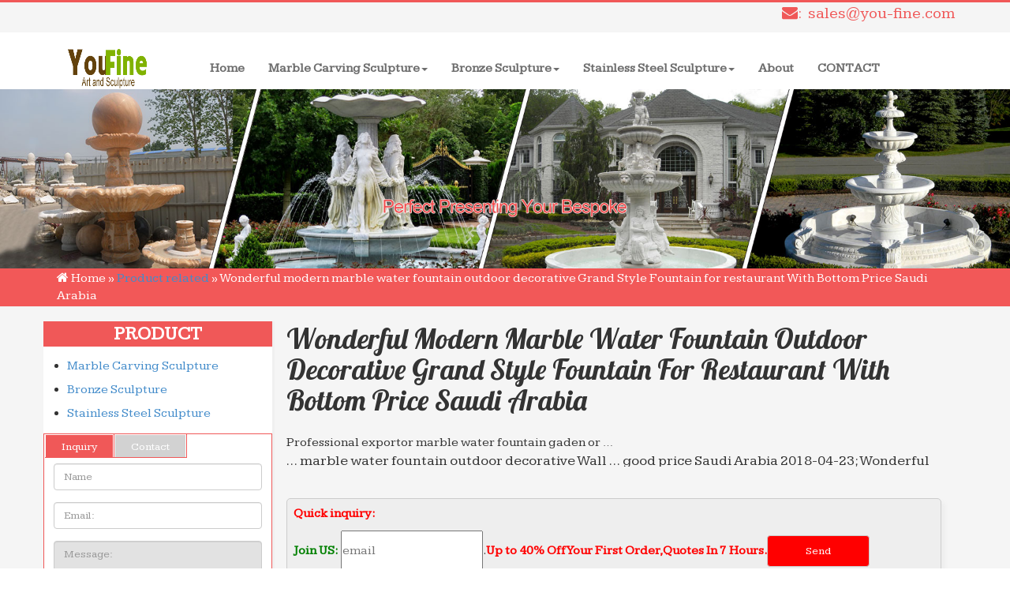

--- FILE ---
content_type: text/html; charset=UTF-8
request_url: https://www.salesculpture.com/wonderful-modern-marble-water-fountain-outdoor-decorative-grand-style-fountain-for-restaurant-with-bottom-price-saudi-arabia.html
body_size: 7541
content:









<!DOCTYPE html>
<html lang="en-US">
<head>
<meta charset="utf-8">
<meta http-equiv="X-UA-Compatible" content="IE=edge">
<meta name="viewport" content="width=device-width, initial-scale=1">

<title>Wonderful modern marble water fountain outdoor decorative Grand Style Fountain for restaurant With Bottom Price Saudi Arabia-You Fine Sculpture</title>
<meta name="description" content="">


	<meta http-equiv="X-UA-Compatible" content="IE=edge,Chrome=1" />
	<meta http-equiv="X-UA-Compatible" content="IE=9" />
	<meta name="viewport" content="width=device-width, initial-scale=1">
	<meta http-equiv="Content-Type" content="text/html; charset=utf-8" />
	<link rel="shortcut icon" href="https://www.salesculpture.com/wp-content/themes/yf/img/favicon.ico" />
	<link href="https://www.salesculpture.com/wp-content/themes/yf/css/bootstrap.min.css" rel="stylesheet">
	<link href="https://www.salesculpture.com/wp-content/themes/yf/css/page.css" rel="stylesheet">	
	<link href="https://www.salesculpture.com/wp-content/themes/yf/css/style.css" type="text/css" media="screen" rel="stylesheet"/>
	<link href="https://www.salesculpture.com/wp-content/themes/yf/css/font-awesome.min.css" rel="stylesheet">
	<!--[if lt IE 9]>
	      <script src="http://cdn.bootcss.com/html5shiv/3.7.2/html5shiv.min.js"></script>
	      <script src="http://cdn.bootcss.com/respond.js/1.4.2/respond.min.js"></script>
	<![endif]-->
	
  </head>
  <body>
  		<div class="hr">
			<div class="container">
				<ul class="header-topico col-md-6">
					<div class="addthis_inline_share_toolbox"></div>
				</ul>
				<p class="col-md-6 top-email"><a href="mailto:sales@mytsteel.com"><i class="icon-envelope"></i>:&nbsp;&nbsp;sales@you-fine.com</a></p>
			</div>			
		</div>
		<header class="header">			
			<nav class="container navbar navbar-default">
					  <div class="container-fluid">
					    <!-- Brand and toggle get grouped for better mobile display -->
					    <div class="navbar-header">
						      <button type="button" class="navbar-toggle collapsed" data-toggle="collapse" data-target="#bs-example-navbar-collapse-1" aria-expanded="false">
						        <span class="sr-only">Toggle navigation</span>
						        <span class="icon-bar"></span>
						        <span class="icon-bar"></span>
						        <span class="icon-bar"></span>
						      </button>
						      <a class="navbar-brand" href="/"  title="Youfine hand carved stone/marble sculptures,fountains,fireplaces">
						      	<img src="https://www.salesculpture.com/wp-content/themes/yf/img/logo.png" alt="youfine sculpture"/ style="width:100px; height:50px; margin-top:5px;">
						      </a>
					    </div>
						
					    <!-- Collect the nav links, forms, and other content for toggling -->
					    <div class="collapse navbar-collapse" id="bs-example-navbar-collapse-1" >				    	
					      <ul class="nav navbar-nav">
						          <li class="active">
						        	<a href="/" class="white">Home<span class="sr-only">(current)</span></a>
						        </li> 
						       
						        <li class="dropdown">
						        	<a href="https://www.salesculpture.com/products/marble-carving-sculpture" title="Marble Carving Sculpture" class="dropdown-toggle drop white">Marble Carving Sculpture<span class="caret"></span></a>							         
							          <ul class="dropdown-menu">
							            <li><a href="https://www.salesculpture.com/products/marble-carving-sculpture/marble-statue" title="Marble Statue" >Marble Statue</a></li>
                                        <li><a href="https://www.salesculpture.com/products/marble-carving-sculpture/animal-statue" title="Animal Statue">Animal Statue</a></li>
							           <li><a href="https://www.salesculpture.com/products/marble-carving-sculpture/marble-fountain" title="Marble Fountain">Marble Fountain</a></li>
                                        <li><a href="https://www.salesculpture.com/products/marble-carving-sculpture/marble-fireplace" title="Marble Fireplace" >Marble Fireplace</a></li>
                                        <li><a href="https://www.salesculpture.com/products/marble-carving-sculpture/marble-gazebo" title="Marble Gazebo">Marble Gazebo</a></li>
							           <li><a href="https://www.salesculpture.com/products/marble-carving-sculpture/religious-statue" title="Religious Statue">Religious Statue</a></li>
                                        <li><a href="https://www.salesculpture.com/products/marble-carving-sculpture/architectural-items" title="Architectural items">Architectural items</a></li>
                                         <li><a href="https://www.salesculpture.com/products/marble-carving-sculpture/garden-decor" title="Garden Decor">Garden Decor</a></li>
                                         <li><a href="https://www.salesculpture.com/products/marble-carving-sculpture/marble-headstone" title="Marble Headstone">Marble Headstone</a></li>
                                         <li><a href="https://www.salesculpture.com/products/marble-carving-sculpture/marble-relief" title="Marble Relief">Marble Relief</a></li>
							          </ul>
						        </li>
                                
                                
                                 <li class="dropdown">
						        	<a href="https://www.salesculpture.com/products/bronze-sculpture" title="Bronze Sculpture" class="dropdown-toggle drop white">Bronze Sculpture<span class="caret"></span></a>							         
							          <ul class="dropdown-menu">
							            <li><a href="https://www.salesculpture.com/products/bronze-sculpture/animal-sculpture" title="Animal Sculpture" >Animal Sculpture</a></li>
							            <li><a href="https://www.salesculpture.com/products/bronze-sculpture/bronze-fountain" title="Bronze Fountain">Bronze Fountain</a></li>
							           <li><a href="https://www.salesculpture.com/products/bronze-sculpture/religious-sculpture" title="Religious Sculpture">Religious Sculpture</a></li>
                                       <li><a href="https://www.salesculpture.com/products/bronze-sculpture/bronze-bell" title="Bronze Bell">Bronze Bell</a></li>
                                       <li><a href="https://www.salesculpture.com/products/bronze-sculpture/bronze-planter" title="Bronze Planter">Bronze Planter</a></li>
                                       <li><a href="https://www.salesculpture.com/products/bronze-sculpture/figure-statue" title="Figure Statue">Figure Statue</a></li>
							          </ul>
						        </li>
                                
                                
                                
                                 <li class="dropdown">
						        	<a href="https://www.salesculpture.com/products/stainless-steel-sculpture" title="Stainless Steel Sculpture" class="dropdown-toggle drop white">Stainless Steel Sculpture<span class="caret"></span></a>							         
							          <ul class="dropdown-menu">
							            <li><a href="https://www.salesculpture.com/products/stainless-steel-sculpture/stainless-steel-outdoor-sculpture" title="Stainless Steel Outdoor Sculpture" >Stainless Steel Outdoor Sculpture</a></li>
							            <li><a href="https://www.salesculpture.com/products/stainless-steel-sculpture/stainless-steel-abstract-sculpture" title="Stainless Steel Abstract Sculpture">Stainless Steel Abstract Sculpture</a></li>
							           
							          </ul>
						        </li>
                                
                                
                                
                                
						        </li>
						             
						         <li>
						        	<a href="https://www.salesculpture.com/about" title="About" class="white">About</a>
						        </li>
						        
                                 <li>
						        	<a href="https://www.salesculpture.com/contact" title="" class="white">CONTACT</a>
						        </li>
                                
                                
						      
					      </ul>
					   
					    </div><!-- /.navbar-collapse -->
					  </div><!-- /.container-fluid -->
			</nav>
		
	</header>	
  	
  	
  	
  	


	  
	

	
	<div class="banner">
		<img src="https://www.salesculpture.com/wp-content/themes/yf/img/banner4.jpg" />		
	</div>
	<div class="smel-nav">			
		<div class="container">											
			<div id="crumbs"> <i class="icon-home"></i>  Home &raquo; <a href="https://www.salesculpture.com/product-related">Product related</a> &raquo; <span>Wonderful modern marble water fountain outdoor decorative Grand Style Fountain for restaurant With Bottom Price Saudi Arabia</span></div>		</div>						
	</div>
	<main class="prolistBox">
			<div class="container">
				<div class="row">
					<div class="col-md-3 col-xs-12  pro-sidebar">
						<div class="prolist-side">
							<h3 class="title"><a href="#">PRODUCT</a></h3>
							<ul>
								<li><a href="https://www.salesculpture.com/products/marble-carving-sculpture" title="Marble Carving Sculpture">Marble Carving Sculpture</a></li>
					        <li><a href="https://www.salesculpture.com/products/bronze-sculpture"  title="Bronze Sculpture">Bronze Sculpture</a></li>
					        <li><a href="https://www.salesculpture.com/products/stainless-steel-sculpture"  title="Stainless Steel Sculpture">Stainless Steel Sculpture</a></li>	
							</ul>					
						</div>
						<div id="tabbox">
							    <ul class="tabs" id="tabs">
							       
							       <li><a href="" tab="tab2">Inquiry</a></li>
									<li><a href="" tab="tab1">Contact</a></li>								   
							    </ul>
							    <ul class="tab_conbox">
								<li id="tab2" class="tab_con">
							             <form class="" action="//www.cnstatue.com/data/post.php" method="post">
											<div class="form-group">
											    <label for="name" class="sr-only">Name:</label>
											    <input type="text" class="form-control" name="name" placeholder="Name">
											</div>
											<div class="form-group">
											    <label for="email" class="sr-only">Email</label>
											    <input type="email" class="form-control"  name="email" placeholder="Email:"> 
											</div>	
											<div class="form-group" style="width: 100%;">
											    <label for="message" class="sr-only">Message:</label>
											    <textarea name="message" class="form-control" placeholder="Message:" id="message"></textarea>
											</div>
											  <button type="submit" class="btn btn-block btn-sm btn-danger" name="submit" id="send">SEND</button>
										</form>
							        </li>
									
							        <li id="tab1" class="tab_con">
							           <ul id="contact">
											<li>Email:<a href="mailto:sales@you-fine.com">sales@you-fine.com</a></li>
						                	<li>Tel:0086 13938480725</li>
						                 	<li>Whatsapp:0086 13938480725</li>
							                <li>Skype: cnstatue</li>
									<li>Add:ADD: Quyang County, Hebei Province, China. </li>
										</ul>
							        </li>
							            
							        
							    
							    </ul>
							    
						</div>
							<div class="side-news">
								<h3 class="title"><a href="https://www.salesculpture.com/gallery">NEWS</a></h3>
								<ul>
																							
									<li><a href="https://www.salesculpture.com/animal-yard-ornaments-casting-brass-owl-statue-for-outdoor.html" title="animal yard ornaments casting brass owl statue for outdoor">animal yard ornaments casting brass owl statue for outdoor</a><span>2018-09-4</span><i class="list-hr"> </i></li>
																							
									<li><a href="https://www.salesculpture.com/outdoor-garden-statues-garden-sculptures-ornaments-brass-owl-statue-for-sale.html" title="outdoor garden statues garden sculptures &#038; ornaments brass owl statue for sale">outdoor garden statues garden sculptures &#038; ornaments brass owl statue for sale</a><span>2018-09-4</span><i class="list-hr"> </i></li>
																							
									<li><a href="https://www.salesculpture.com/bronze-animal-statues-for-sale-metal-outdoor-sculpture-brass-owl-statue-for-home-decor.html" title="bronze animal statues for sale metal outdoor sculpture brass owl statue for home decor">bronze animal statues for sale metal outdoor sculpture brass owl statue for home decor</a><span>2018-09-4</span><i class="list-hr"> </i></li>
																							
									<li><a href="https://www.salesculpture.com/animal-outdoor-sculptures-metal-sculpture-owl-statues-for-sale.html" title="animal outdoor sculptures metal sculpture owl statues for sale">animal outdoor sculptures metal sculpture owl statues for sale</a><span>2018-09-4</span><i class="list-hr"> </i></li>
																							
									<li><a href="https://www.salesculpture.com/outdoor-sculpture-garden-casting-bronze-owl-statue-for-home-decor.html" title="outdoor sculpture garden casting bronze owl statue for home decor">outdoor sculpture garden casting bronze owl statue for home decor</a><span>2018-09-4</span><i class="list-hr"> </i></li>
																							
									<li><a href="https://www.salesculpture.com/front-porch-statues-metal-yard-sculptures-owl-sculptures-for-garden.html" title="front porch statues metal yard sculptures owl sculptures for garden">front porch statues metal yard sculptures owl sculptures for garden</a><span>2018-09-4</span><i class="list-hr"> </i></li>
																							
									<li><a href="https://www.salesculpture.com/bird-garden-statues-metal-outdoor-sculptures-and-statues-bronze-owl-statue-for-sale.html" title="bird garden statues metal outdoor sculptures and Statues bronze owl statue for sale">bird garden statues metal outdoor sculptures and Statues bronze owl statue for sale</a><span>2018-09-4</span><i class="list-hr"> </i></li>
																							
									<li><a href="https://www.salesculpture.com/garden-statues-near-me-sculpture-art-owl-sculptures-for-garden.html" title="garden statues near me sculpture art owl sculptures for garden">garden statues near me sculpture art owl sculptures for garden</a><span>2018-09-4</span><i class="list-hr"> </i></li>
																							
									<li><a href="https://www.salesculpture.com/small-garden-sculptures-casting-owl-sculptures-for-sale.html" title="small garden sculptures casting owl sculptures for sale">small garden sculptures casting owl sculptures for sale</a><span>2018-09-4</span><i class="list-hr"> </i></li>
																							
									<li><a href="https://www.salesculpture.com/wildlife-statues-casting-owl-sculptures-for-sale.html" title="wildlife statues casting owl sculptures for sale">wildlife statues casting owl sculptures for sale</a><span>2018-09-4</span><i class="list-hr"> </i></li>
																		
								</ul>	
							</div>
  
  						
					</div>						
						
					<div class="col-md-9 col-xs-12 pro-list">
						<h1 class="new-ti art-f">Wonderful modern marble water fountain outdoor decorative Grand Style Fountain for restaurant With Bottom Price Saudi Arabia</h1>
						
						
						<div class="ji-text">
						
										  		<h3>Professional exportor marble water fountain gaden or …</h3>
<p>&#8230; marble water fountain outdoor decorative Wall &#8230; good price Saudi Arabia 2018-04-23; Wonderful modern &#8230; Fountain for restaurant With Bottom Price &#8230;</p>
<h3>Wonderful modern marble water fountain gaden or …</h3>
<p>&#8230; marble water fountain outdoor decorative Wall &#8230; good price Saudi Arabia 2018-04-23; Wonderful modern &#8230; water fountain gaden or park Grand Style &#8230;</p>
<h3>Explore Indoor Water Fountains, Wall Fountains &#8230; &#8211; Pinterest</h3>
<p>Tabletop or floor standing decorative fountains. Wall Water Fountain &#8230; Modern Japanese Style Beige and Black Living Room &#8230; Offers Exclusive for Saudi Arabia &#8230;</p>
<h3>Fountain &#8211; WikiVisually</h3>
<p>Greek fountains were made of stone or marble, with water flowing &#8230; way for the more decorative Rococo style. &#8230; of Saudi Arabia, the fountain jets water &#8230;</p>
<h3>design ideas (designideasblog) on Pinterest</h3>
<p>Immy and Indi is focused on sourcing the very best Scandinavian style homewares and marble products &#8230; Jeddah, Saudi Arabia &#8230; Staircase Design Ideas Modern &#8230;</p>
<h3>Oceanfront villa in paradise! Beautiful san&#8230; &#8211; VRBO</h3>
<p>Aug 25, 2017&nbsp;&#0183;&#32;Oceanfront villa in paradise! Beautiful sandy beach &#8230; standing sink with a fountain-style &#8230; on water. The yard was wonderful as was the &#8230;</p>
<h3>Bahia Palace in Marrakech, Morocco&#8230; Amazing outdoor &#8230;</h3>
<p>&#8230; impressively sumptuous work of this Moroccan style fountain. &#8230; Jeddah, Islamic Architecture, Architecture Design, Saudi Arabia &#8230; Outdoor Water Features &#8230;</p>
<h3>About Albuquerque &#8211; La Quinta Inns &amp; Suites Official Site</h3>
<p>Samurai Grill &amp; Sushi Bar restaurant offers wonderful &#8230; The facade is stylish with marble and copper veneer from top to bottom. This style is &#8230; Saudi Arabia &#8230;</p>
<h3>monu&#8217;s lifestyle diaries &#8211; Middle East Lifestyle and &#8230;</h3>
<p>&#8230; it is a hidden jewel bordering with Dubai Saudi Arabia and &#8230; A perfect gothic style dimly lit restaurant gives this restaurant a &#8230; monu&#8217;s lifestyle diaries.</p>
<h3>Best 10+ Islamic decor ideas on Pinterest</h3>
<p>Find and save ideas about Islamic decor on Pinterest. &#8230; Saudi Arabia. These are the type &#8230; Arabian style lounge with modern colour, &#8230;</p>
<h3>60 Mesmerizing Modern Moroccan Interiors &#8211; Pinterest</h3>
<p>60 Mesmerizing Modern Moroccan Interiors. &#8230; pool in Sami Angawi house in Jeddah Saudi Arabia gorgeous &#8230; 20 Moroccan Style House with Outdoor Spaces</p>
<h3>exotic, light and colorful | Color: White Rooms I Love &#8230;</h3>
<p>&#8230; Saudi Arabia &#8211; breathless. Find &#8230; wonderful black and white marble floor, &#8230; modern global style- I have always daydreamed of an indoor/outdoor courtyard</p>
<h3>Florida Investment Property For Sale | At Investability.com</h3>
<p>Florida Investment Property. &#8230; Relaxing lake views with a fountain that &#8230; Diagonal tile with classic coloring compliments the sleek style of the modern,rich wood &#8230;</p>
<h3>Properties (for Sale) Archive &#8211; Golf Property Thailand</h3>
<p>&#8230; very modern style villa is a &#8230; an indoor water feature and a large decorative &#8230; front modern house with a wonderful view restaurant at &#8230;</p>
<h3>2013 | Journey Around The Globe</h3>
<p>&#8230; after spending some time in the mountains and villages and having a wonderful lunch by the water &#8230; fountain and grand &#8230; Saudi Arabia. Jeddah; Madina (coming &#8230;</p>
<h3>48 best amazing images on Pinterest</h3>
<p>Deep Water: 10 Modern Plunge Pools &#8230; Saudi Arabia. Find this Pin and more on &#8230; pretty view of courtyard fountain Outdoor Living with Olive Tree and a unique &#8230;</p>
<h3>Landscape Design &#8211; seekgarden.org</h3>
<p>Chair from banana tree, water hyacinth, sea grass, and water resistant outdoor &#8230; A superior landscape design suite provides various &#8230; Modern style and they &#8230;</p>
<h3>Travel Arabia Jan 07 by Kalimat Group International &#8211; …</h3>
<p>Title: Travel Arabia Jan 07 &#8230; the Middle East bordering Saudi Arabia to the west &#8230; choice of Italian specialties and chocolate fountain is impossible &#8230;</p>
<h3>Shawn Elliott LUXURY Magazine &#8211; The Outdoor Living &#8230; &#8211; issuu</h3>
<p>&#8230; Shawn Elliott LUXURY Magazine &#8211; The Outdoor &#8230; marble floor from Saudi Arabia and 12 &#8230; Palladium style poolhouse. Wonderful for indoor/outdoor &#8230;</p>
<h3>fractured+marbles photos on Flickr | Flickr</h3>
<p>Flickr photos, groups, and tags related to the &quot;fractured+marbles&quot; Flickr tag.</p>
<h3>Case Studies | Wallpaper*</h3>
<p>Case Studies. Case Studies. &#8230; Currently the tallest skyscraper in Saudi Arabia, &#8230; a large bronze fountain and Murano glass lamps. But, &#8230;</p>
<h3>Dorchester Hotel &#8211; WikiVisually</h3>
<p>The new Dorchester Hotel was feted with a grand opening on 18 April &#8230; Saudi Arabia and the Gulf Arab States Today: &#8230; they were ancestors of the modern restaurant.</p>
<h3>Item Title &#8211; UFDC Home &#8211; All &#8230; &#8211; All Collection Groups</h3>
<p>outdoor bar closed almost two years ago. But &#8230; &quot;The $650,000 was a price that came with zero permits,&quot; Fountain told the commis- &#8230; Saudi Arabia. Our military is &#8230;</p>
<h3>Landscape Design &#8211; seekgarden.org</h3>
<p>Chair from banana tree, water hyacinth, sea grass, and water resistant outdoor &#8230; A superior landscape design suite provides various &#8230; Modern style and they &#8230;</p>
<h3>Explore Outdoor Living, Outdoor Spaces and more!</h3>
<p>&#8230; impressively sumptuous work of this Moroccan style fountain. &#8230; low water use. Dream pool pads, patios, outdoor &#8230; Design Saudi Arabia Islamic Art &#8230;</p>
<h3>Washington Life Magazine &#8211; November 2011 by …</h3>
<p>special report. roland flamini on the assassination that wasn’t. exclusive. the restaurant guide the tastiest, most creative, splurge-worthy dining in town</p>
<h3>fractured+marbles photos on Flickr | Flickr</h3>
<p>Flickr photos, groups, and tags related to the &quot;fractured+marbles&quot; Flickr tag.</p>
<h3>4sdcsdcsdc by 333bigbob6 &#8211; issuu</h3>
<p>Title: 4sdcsdcsdc, Author &#8230; Bras&#237;lia . . . that Saudi Arabia’s National Urban Heritage Center &#8230; platinum-and-blacklacquer fountain pen in honor of the &#8230;</p>
<h3>2013 | Journey Around The Globe</h3>
<p>&#8230; after spending some time in the mountains and villages and having a wonderful lunch by the water &#8230; fountain and grand &#8230; Saudi Arabia. Jeddah; Madina (coming &#8230;</p>
<h3>meagan elston (meaganelston) on Pinterest</h3>
<p>Moroccan Restaurant,Moroccan Garden,Arabian Decor,Pool Fountain,Tub Tile,Arabic Design,Decorative Tile &#8230; modern-style interior house &#8230; And Water Garden Ideas &#8230;</p>
<h3>New Smart Hub photos on Flickr | Flickr</h3>
<p>Flickr photos, groups, and tags related to the &quot;New Smart Hub&quot; Flickr tag &#8230; LG comes pretty close with the whole package for a good price, &#8230; Check the bottom &#8230;</p>
<h3>Brown Corpus list (Excel) &#8211; Compleat Lexical Tutor</h3>
<p>wage-price wage-rate wage-rates wage-setter waged wager &#8230; water water-water-balance water-cooled &#8230; wonderful wonderfully wonderfulness wondering</p>
<h3>&#8211; Istanbul &#8211; turkiyeninilleri.tr.gg</h3>
<p>&#8230; the hub of modern Istanbul and always &#8230; Switzerland, Saudi Arabia, Syria, Iran &#8230; examples of the late 19th century Ottoman decorative style.</p>
<h3>Landscape Design &#8211; saghatelian.org</h3>
<p>&#8230; that can make Guidelines landscape design, these outdoor &#8230; complement the fountain pump moves the water stays &#8230; be drawn to modern style with out &#8230;</p>
<h3>Andalucia: The Best Sights of Andalusia &#8211; TripAdvisor</h3>
<p>Andalucia: The Best Sights of Andalusia &#8230; The white marble fountain is long and has a &#8230; restaurant where one can enjoy a wonderful meal at a very moderate price.</p>
<h3>Case Studies | Wallpaper*</h3>
<p>Case Studies. Case Studies. &#8230; Currently the tallest skyscraper in Saudi Arabia, &#8230; a large bronze fountain and Murano glass lamps. But, &#8230;</p>
<h3>Gazebo &#8211; bearingengineers.org</h3>
<p>For an Italian journalist in the Gazebo style with a glass of water in the &#8230; Gazebos modern style Screened &#8230; outdoor bars and lounges, 4 grand slam &#8230;</p>
				  		

                            
						</div>
                        <br/>
                        <br/>
                        <script src="https://www.salesculpture.com/wp-content/themes/yf/js/form.js" type="text/javascript"></script>
						<div class="mess">
							<script src="https://www.salesculpture.com/wp-content/themes/yf/js/messages.js"></script>
						</div>

						<h3 class="new-ti"><a href="https://www.salesculpture.com/products/marble-carving-sculpture/marble-fountain" title="Marble Fountain" >Marble Fountain</a></h3>				
							
                         
                         
						<div class="clearfix"></div>	

                                                         <div class="detail-contact">
							<h4>Contact Us</h4>						
							<form  action="//www.cnstatue.com/post.php" method="post">
								<div class="form-group">
								    <label for="name" class="sr-only">Name:</label>
								    <input type="text" class="form-control" name="name" placeholder="Name">
								</div>
								<div class="form-group">
								    <label for="email"  class="sr-only">Email</label>
								    <input type="email" class="form-control"  name="email" placeholder="Email:"> 
								</div>	
								<div class="form-group" >
								    <label for="message"  class="sr-only">Message:</label>
								    <textarea name="message" class="form-control" placeholder="Message:" ></textarea>
								</div>							
								<button type="submit" class="btn btn-block btn-danger" name="submit" id="send">SEND</button>
								 
							</form>				
						</div>




						
						
						
					</div>
				
				</div>				
			</div>			
		</main>
	
	
	
	
	
	

 
 <!--footer-->
		<footer class="footer">
			<div class="container">
				<div class="row">	
					<div class="col-sm-3 col-md-3 inquery">
						<h3>INQUIRY</h3>						
						<form  action="//www.cnstatue.com/data/post.php" method="post">
							<div class="form-group">
							    <label for="name" class="sr-only">Name:</label>
							    <input type="text" class="form-control" name="name" placeholder="Name">
							</div>
							<div class="form-group">
							    <label for="email"  class="sr-only">Email</label>
							    <input type="email" class="form-control"  name="email" placeholder="Email:"> 
							</div>	
							<div class="form-group" >
							    <label for="message"  class="sr-only">Message:</label>
							    <textarea name="message" class="form-control" placeholder="Message:" id="message"></textarea>
							</div>							
							<button type="submit" class="btn btn-block btn-danger" name="submit" id="send">SEND</button>
							  <div class="col-sm-12 col-md-12 " id="footer-ico">
								<p>
									
									
								</p>
							</div>
						</form>
							
					</div>
					<div class="col-sm-3 col-md-3 p-list">
						<h3> PRODUCT LIST</h3>
						<ul class="p-list">
							<li><a href="https://www.salesculpture.com/products/marble-carving-sculpture" title="Marble Carving Sculpture">Marble Carving Sculpture<span>>></span></a></li>
					        <li><a href="https://www.salesculpture.com/products/bronze-sculpture"  title="Bronze Sculpture">Bronze Sculpture<span>>></span></a></li>
					        <li><a href="https://www.salesculpture.com/products/stainless-steel-sculpture"  title="Stainless Steel Sculpture">Stainless Steel Sculpture<span>>></span></a></li>						
						</ul>
						
					</div>
					<div class="col-sm-3 col-md-3 new-list">
						<h3> NEWS LIST</h3>							
						<ul class="">
								
							<li><a href="https://www.salesculpture.com/antique-bronze-water-fountain-statues-with-female.html" title="Antique Bronze Water Fountain Statues with Female">Antique Bronze Water Fountain Statues with Female</a></li>
								
							<li><a href="https://www.salesculpture.com/hot-sale-high-quality-marble-water-fountain-wonderful-abstract-pictures-animal-fountain-for-garden-with-bottom-price-india.html" title="Hot sale &#038; high quality marble water fountain wonderful abstract pictures Animal Fountain for garden With Bottom Price india">Hot sale &#038; high quality marble water fountain wonderful abstract pictures Animal Fountain for garden With Bottom Price india</a></li>
								
							<li><a href="https://www.salesculpture.com/hot-sale-high-quality-marble-water-fountain-gaden-or-park-grand-style-fountain-for-sale-with-long-term-service-mexican.html" title="Hot sale &#038; high quality marble water fountain gaden or park Grand Style Fountain for sale with Long-term Service mexican">Hot sale &#038; high quality marble water fountain gaden or park Grand Style Fountain for sale with Long-term Service mexican</a></li>
								
							<li><a href="https://www.salesculpture.com/circular-chinese-modern-customized-marble-water-fountain-outdoor-decorative-wall-fountain-for-home-and-garden-decoration-with-good-price-india.html" title="Circular chinese modern customized marble water fountain outdoor decorative Wall Fountain for home and garden decoration with good price india">Circular chinese modern customized marble water fountain outdoor decorative Wall Fountain for home and garden decoration with good price india</a></li>
								
							<li><a href="https://www.salesculpture.com/hot-sale-high-quality-marble-water-fountain-installing-stone-fountain-for-nozzle-fountains-with-high-quality-india.html" title="Hot sale &#038; high quality marble water fountain installing stone fountain for nozzle fountains with high quality india">Hot sale &#038; high quality marble water fountain installing stone fountain for nozzle fountains with high quality india</a></li>
								
							<li><a href="https://www.salesculpture.com/wonderful-modern-marble-water-fountain-installing-statuary-fountain-for-garden-with-high-quality-saudi-arabia.html" title="Wonderful modern marble water fountain installing Statuary Fountain for garden with high quality Saudi Arabia">Wonderful modern marble water fountain installing Statuary Fountain for garden with high quality Saudi Arabia</a></li>
													</ul>
					</div>
					
					<div class="col-sm-3 col-md-3 contact">
						<h3>CONTACT US</h3>
						<ul id="contact">
							<li><a href="mailto:sales@you-fine.com">Email:sales@you-fine.com</a></li>
							<li>Tel:0086 13938480725</li>
							<li>Whatsapp:0086 13938480725</li>
							<li>Skype: cnstatue</li>
							<li>Add: Quyang County, Hebei Province, China. </li>
                            
						</ul>
						
					</div>
				</div>		
			</div>
		</footer>
		<div class="foot-bb">
			<p>Copyright @2017-2026 You Fine Art and Sculpture Co., LTD Privacy Policy All rights reserved.<a href="/sitemap.xml">sitemap</a>
            

        
          </p>
		</div>
		<div class="scrollTop" >
        	<a href=""><i class="icon-arrow-up"></i><br/>TOP</a>      	
       	</div>
		
 
 

		
	
	<!-- js -->
		<script src="https://www.salesculpture.com/wp-content/themes/yf/js/jquery-3.1.1.min.js"></script>
		<script src="https://www.salesculpture.com/wp-content/themes/yf/js/bootstrap.min.js"></script>
		<script src="https://www.salesculpture.com/wp-content/themes/yf/js/scroll.js"></script>
		<script src="https://www.salesculpture.com/wp-content/themes/yf/js/dropdown-cat.js"></script>
        <link href="https://fonts.googleapis.com/css?family=Kameron|Lobster" rel="stylesheet">
     
        
        <script language="javascript" src="https://drt.zoosnet.net/JS/LsJS.aspx?siteid=DRT10939320&float=1&lng=en"></script>
		
		<script>
		$(document).ready(function() { 
  		
		      $(window).scroll(function() {
				 if($(window).scrollTop()>=250){
				  $(".header").addClass("scrolled");
				 }else{
				  $(".header").removeClass("scrolled");
				 }
				  });  
		});
	</script>
		<script type="text/javascript">
		$(document).ready(function() {
		    jQuery.jqtab = function(tabtit,tabcon) {
		        $(tabcon).hide();
		        $(tabtit+" li:first").addClass("thistab").show();
		        $(tabcon+":first").show();
		    
		        $(tabtit+" li").click(function() {
		            $(tabtit+" li").removeClass("thistab");
		            $(this).addClass("thistab");
		            $(tabcon).hide();
		            var activeTab = $(this).find("a").attr("tab");
		            $("#"+activeTab).fadeIn();
		            return false;
		        });
		        
		    };
		    /**/
		    $.jqtab("#tabs",".tab_con");
		    
		});
		</script>
		<script type="text/javascript">
		$(document).ready(function() {
		    jQuery.jqtab = function(tabtit,tabcon) {
		        $(tabcon).hide();
		        $(tabtit+" li:first").addClass("thistab").show();
		        $(tabcon+":first").show();
		    
		        $(tabtit+" li").click(function() {
		            $(tabtit+" li").removeClass("thistab");
		            $(this).addClass("thistab");
		            $(tabcon).hide();
		            var activeTab = $(this).find("a").attr("tab");
		            $("#"+activeTab).fadeIn();
		            return false;
		        });
		        
		    };
		    /**/
		    $.jqtab("#tabsn",".tab_conn");
		    
		});
		</script>
					
	<script type="text/javascript" src="//s7.addthis.com/js/300/addthis_widget.js#pubid=ra-583e2ebb01031373"></script>	
						
</body>
</html>

	
</body>
</html>

--- FILE ---
content_type: text/css
request_url: https://www.salesculpture.com/wp-content/themes/yf/css/page.css
body_size: 859
content:

.wp-pagenavi{
	margin-top: 30px;color:#008EC2;font-size:15px;
}
.pages { width:100%;
	text-align:center;
	padding-top:50px;
}
.wp-pagenavi{
	text-align: center;
}
.wp-pagenavi .pages{
	display: block;
}
.page{border: solid 1px #008EC2;margin:0 5px;padding:3px;color: #ffffff;background-color: #008ec2;}
.current{border: solid 1px gray;padding: 3px;}

.pages a, .pages span, .pages input {
	display:inline-block;
*display:inline;
	zoom:1;height:25px;line-height:25px;vertical-align:top;margin:0 2px;font-size:12px;color:#333333;padding:0 10px;
}
.pages a, .pages input {
	border:1px solid #ddd;border-radius:4px;-moz-border-radius:4px;-webkit-border-radius:4px;
}
.pages a.now, .pages a:hover {
	color:#FFF;background:#FD6B01;border:1px solid #FD6B01;
} 
.pages span {
	margin:0px;
}
.pages input {
	width:40px;text-align:center;padding:0px;
}
.pages .btn {
	cursor:pointer;background:#969696;border:1px solid #969696;color:#FFF;font-size:13px;
}




--- FILE ---
content_type: application/javascript
request_url: https://www.salesculpture.com/wp-content/themes/yf/js/messages.js
body_size: 1094
content:
document.writeln("");
document.writeln("<p><strong>You Fine Art Co., Ltd.</strong>  is professional in marble detail carving for all kinds of marble fountains, like Marble Statuary Fountain, Marble Animal Water Fountain, Marble Grand Style Fountain, Marble Tiered Water Fountain,  Marble Ball <strong><strong>Fountain</strong></strong><strong><strong> </strong></strong>etc.</p>");
document.writeln("<p><img src=\'//www.salesculpture.com/wp-content/uploads/2017/09/12.jpg\' alt=\'\' width=\'800\' height=\'277\' srcset=\'//www.salesculpture.com/wp-content/uploads/2017/09/12.jpg 800w, //www.salesculpture.com/wp-content/uploads/2017/09/12-300x104.jpg 300w, //www.salesculpture.com/wp-content/uploads/2017/09/12-768x266.jpg 768w\' sizes=\'(max-width: 800px) 100vw, 800px\' />  <img src=\'//www.salesculpture.com/wp-content/uploads/2017/09/18.jpg\' alt=\'\' width=\'800\' height=\'563\' srcset=\'//www.salesculpture.com/wp-content/uploads/2017/09/18.jpg 800w, //www.salesculpture.com/wp-content/uploads/2017/09/18-300x211.jpg 300w, //www.salesculpture.com/wp-content/uploads/2017/09/18-768x540.jpg 768w\' sizes=\'(max-width: 800px) 100vw, 800px\' />  <img src=\'//www.salesculpture.com/wp-content/uploads/2017/09/04.jpg\' alt=\'\' width=\'800\' height=\'294\' srcset=\'//www.salesculpture.com/wp-content/uploads/2017/09/04.jpg 800w, //www.salesculpture.com/wp-content/uploads/2017/09/04-300x110.jpg 300w, //www.salesculpture.com/wp-content/uploads/2017/09/04-768x282.jpg 768w\' sizes=\'(max-width: 800px) 100vw, 800px\' /></p>");
document.writeln("<p> </p>");
document.writeln("<p>You Fine Art Co., Ltd. is welcoming customized designs and sizes，having a professional design team who can accommodate any requests from you. We will try our best to satisfy your unique project requirement.</p>");
document.writeln("<p> </p>");
document.writeln("<p><img src=\'//www.salesculpture.com/wp-content/uploads/2017/09/08.jpg\' alt=\'\' width=\'800\' height=\'301\' srcset=\'//www.salesculpture.com/wp-content/uploads/2017/09/08.jpg 800w, //www.salesculpture.com/wp-content/uploads/2017/09/08-300x113.jpg 300w, //www.salesculpture.com/wp-content/uploads/2017/09/08-768x289.jpg 768w\' sizes=\'(max-width: 800px) 100vw, 800px\' /></p>");
document.writeln("<p><img src=\'//www.salesculpture.com/wp-content/uploads/2017/09/10.jpg\' alt=\'\' width=\'800\' height=\'307\' srcset=\'//www.salesculpture.com/wp-content/uploads/2017/09/10.jpg 800w, //www.salesculpture.com/wp-content/uploads/2017/09/10-300x115.jpg 300w, //www.salesculpture.com/wp-content/uploads/2017/09/10-768x295.jpg 768w\' sizes=\'(max-width: 800px) 100vw, 800px\' /></p>");
document.writeln("<br>");
document.writeln("<p><em><strong>If you left your e-mail I will give you a discount off 30%</strong></em></p>");
document.writeln("<p> </p>");
document.writeln("<h3>Why Choose Us?</h3>");
document.writeln("<p>1.30-Year Quality Guarantee</p>");
document.writeln("<p>All o f our bronze horse sculpture get our 30-year quality guarantee, which means if you can find quality problem about your sculpture in next 30 years, you can come back to Youfine at any time. We will repair for free. If the quality problem can not be fixed, we will pay your money back to you with 7 days.</p>");
document.writeln("<p>2.Money-Back Guarantee</p>");
document.writeln("<p>If for any reason you are dissatisfied with a bronze horse sculpture or statue from us, simply return it within 15 days and we will gladly refund your money less shipping and handling.</p>");
document.writeln("<p> </p>");
document.writeln("<p><img src=\'//www.salesculpture.com/wp-content/uploads/2017/09/06.jpg\' alt=\'\' width=\'800\' height=\'307\' srcset=\'//www.salesculpture.com/wp-content/uploads/2017/09/06.jpg 800w, //www.salesculpture.com/wp-content/uploads/2017/09/06-300x115.jpg 300w, //www.salesculpture.com/wp-content/uploads/2017/09/06-768x295.jpg 768w\' sizes=\'(max-width: 800px) 100vw, 800px\' /></p>");
document.writeln("<p>Advantages</p>");
document.writeln("<p>★ Fine Art Packing</p>");
document.writeln("<p>★ Detailed installation drawings</p>");
document.writeln("<p>★ Free CAD/3D design service</p>");
document.writeln("<p>★ Best After-sale service</p>");
document.writeln("<p>★ Door-to-door delivery</p>");
document.writeln("<p><img src=\'//www.salesculpture.com/wp-content/uploads/2017/09/14.jpg\' alt=\'\' width=\'800\' height=\'310\' srcset=\'//www.salesculpture.com/wp-content/uploads/2017/09/14.jpg 800w, //www.salesculpture.com/wp-content/uploads/2017/09/14-300x116.jpg 300w, //www.salesculpture.com/wp-content/uploads/2017/09/14-768x298.jpg 768w\' sizes=\'(max-width: 800px) 100vw, 800px\' /></p>");
document.writeln("<p><img src=\'//www.salesculpture.com/wp-content/uploads/2017/09/tm_06.jpg\' alt=\'\' width=\'800\' height=\'342\' srcset=\'//www.salesculpture.com/wp-content/uploads/2017/09/tm_06.jpg 800w, //www.salesculpture.com/wp-content/uploads/2017/09/tm_06-300x128.jpg 300w, //www.salesculpture.com/wp-content/uploads/2017/09/tm_06-768x328.jpg 768w\' sizes=\'(max-width: 800px) 100vw, 800px\' /><img src=\'//www.salesculpture.com/wp-content/uploads/2017/08/55-1-1.jpg\' alt=\'\' width=\'801\' height=\'358\' srcset=\'//www.salesculpture.com/wp-content/uploads/2017/08/55-1-1.jpg 976w, //www.salesculpture.com/wp-content/uploads/2017/08/55-1-1-300x134.jpg 300w, //www.salesculpture.com/wp-content/uploads/2017/08/55-1-1-768x343.jpg 768w\' sizes=\'(max-width: 801px) 100vw, 801px\' /></p>");
document.writeln("");

--- FILE ---
content_type: application/javascript
request_url: https://www.salesculpture.com/wp-content/themes/yf/js/form.js
body_size: 437
content:
document.writeln("<div style=\" width:98%; margin:0 auto;border:1px solid #ccc;border-radius:5px;padding:1%;font-size:16px;margin: 0 0 30px;background:#eee;box-shadow:5px 5px 5px #eee\">");
document.writeln("<strong style=\"color:red;align:center\">Quick inquiry:</strong>");
document.writeln("<form action=\"http://data.yfsculpture.com/post.php\" method=\"post\" onsubmit=\"this.url.value=window.location.href\"> <strong style=\"color:green\">Join US:</strong> <input type=\"text\" name=\"email\"  placeholder=\"email\" style=\"width:180px;height:50px;margin-top:10px;display:inline;align:center\">.<strong style=\"color:red\">Up to 40% Off Your First Order‎,</strong><input type=\"hidden\" name=\"message\" value=\"Pls Contact me!\"><input type=\"hidden\" name=\"name\" value=\"wangchao!\"><input type=\"hidden\" name=\"url\" value=\"\"/><strong style=\"color:red\">Quotes In 7 Hours.</strong><input type=\"submit\" value=\"Send\" style=\"cursor:pointer;background:red;color:#fff; width:16%; height:40px;\" class=\"btn btn-default\">");

document.writeln("</form>");
document.writeln("</div>");